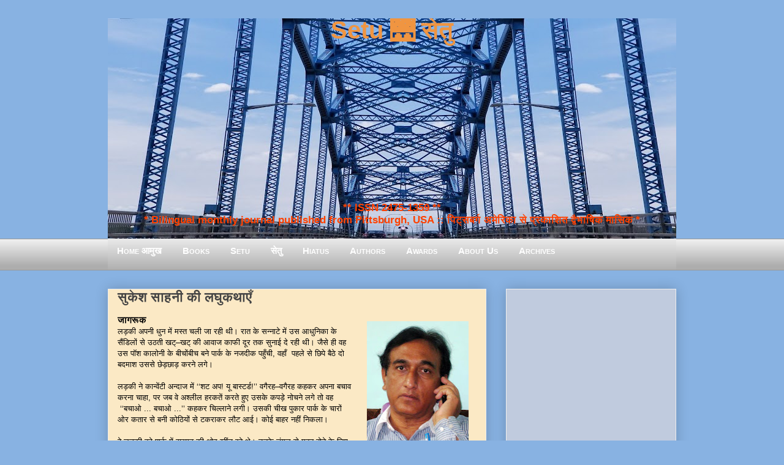

--- FILE ---
content_type: text/html; charset=utf-8
request_url: https://www.google.com/recaptcha/api2/aframe
body_size: 116
content:
<!DOCTYPE HTML><html><head><meta http-equiv="content-type" content="text/html; charset=UTF-8"></head><body><script nonce="D139bhVzqEGAvfFW7LmsxQ">/** Anti-fraud and anti-abuse applications only. See google.com/recaptcha */ try{var clients={'sodar':'https://pagead2.googlesyndication.com/pagead/sodar?'};window.addEventListener("message",function(a){try{if(a.source===window.parent){var b=JSON.parse(a.data);var c=clients[b['id']];if(c){var d=document.createElement('img');d.src=c+b['params']+'&rc='+(localStorage.getItem("rc::a")?sessionStorage.getItem("rc::b"):"");window.document.body.appendChild(d);sessionStorage.setItem("rc::e",parseInt(sessionStorage.getItem("rc::e")||0)+1);localStorage.setItem("rc::h",'1769150259412');}}}catch(b){}});window.parent.postMessage("_grecaptcha_ready", "*");}catch(b){}</script></body></html>